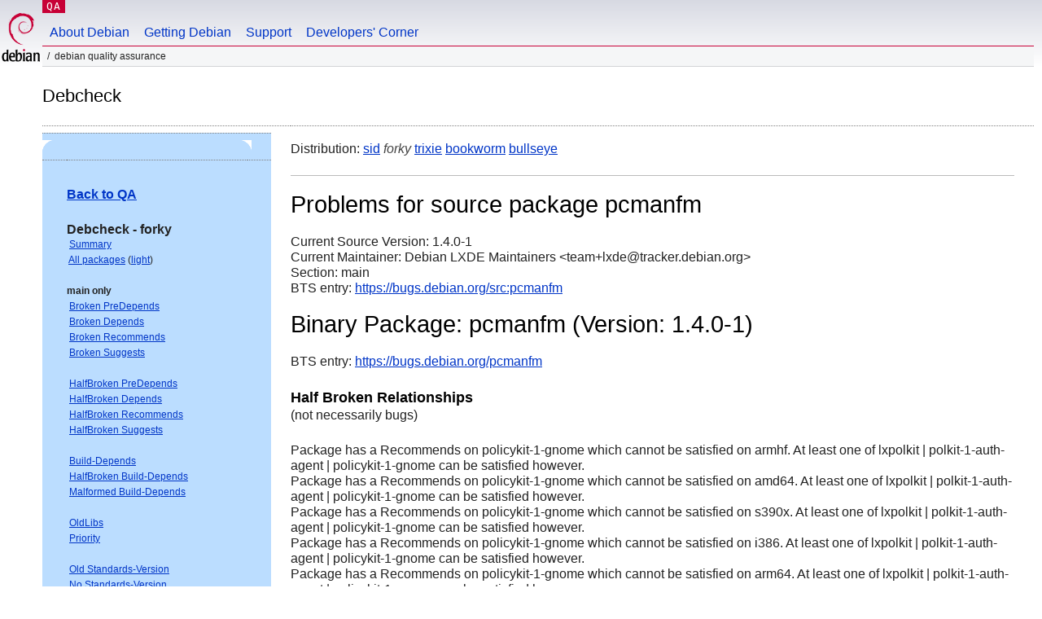

--- FILE ---
content_type: text/html; charset="utf-8"
request_url: https://qa.debian.org/debcheck.php?dist=testing&package=pcmanfm
body_size: 2220
content:
<!DOCTYPE HTML PUBLIC "-//W3C//DTD HTML 4.0 Transitional//EN">
<html>
<head>
  <meta http-equiv="Content-Type" content="text/html; charset=utf-8">
  <title>debcheck -- Debian Quality Assurance</title>
  <link rev="made" href="mailto:debian-qa@lists.debian.org">
  <link rel="shortcut icon" href="/favicon.ico">
  <link type="text/css" rel="stylesheet" href="https://www.debian.org/debian.css">
</head>
<body>
<div id="header">
	<div id="upperheader">
		<div id="logo">
			<a href="https://www.debian.org/" title="Debian Home"><img src="/Pics/openlogo-50.png" alt="Debian" width="50" height="61"></a>
		</div>
		<p class="section"><a href="/">QA</a></p>
	</div>
	<div id="navbar">
		<p class="hidecss"><a href="#inner">Skip Quicknav</a></p>
		<ul>
		   <li><a href="https://www.debian.org/intro/about">About Debian</a></li>
		   <li><a href="https://www.debian.org/distrib/">Getting Debian</a></li>
		   <li><a href="https://www.debian.org/support">Support</a></li>
		   <li><a href="https://www.debian.org/devel/">Developers'&nbsp;Corner</a></li>
		</ul>
	</div>
	<p id="breadcrumbs">Debian Quality Assurance</p>
</div>
<div id="content">
<h2>Debcheck</h2>
<TABLE BORDER="0" WIDTH="100%" cellpadding="5" cellspacing="0" summary="">
<TR>
<TD VALIGN="top" WIDTH="25%">
  <TABLE bgcolor="#BBDDFF" border="0" cellpadding="0" cellspacing="0" width="100%" summary="">
  <TR>
        <TD colspan="3" valign="top" width="100%">
          <img src="https://www.debian.org/Pics/blue-upperleft.png" align="left" border="0" hspace="0" vspace="0" alt="" width="16" height="16">
          <img src="https://www.debian.org/Pics/blue-upperright.png" align="right" border="0" hspace="0" vspace="0" alt="" width="16" height="16">
        </TD>
  </TR>
  <TR>
        <TD>&nbsp;</TD>
        <TD valign="TOP">
<FONT FACE="Arial,Helvetica">
<P><b><a href="/">Back to QA</a></b><br>
<P><b>Debcheck - forky</b><br>
<SMALL>
 &nbsp;<A HREF="?dist=forky">Summary</A><br>
 &nbsp;<A HREF="?dist=forky&list=ALL">All packages</A> (<A HREF="debcheck.php?list=ALL-light">light</A>)<br>
 <br>
 <strong>main only</strong><br>
 &nbsp;<A HREF="?dist=forky&list=main-only-relationship%2dPre%2dDepends&arch=ANY">Broken PreDepends</A><br>
 &nbsp;<A HREF="?dist=forky&list=main-only-relationship%2dDepends&arch=ANY">Broken Depends</A><br>
 &nbsp;<A HREF="?dist=forky&list=main-only-relationship%2dRecommends&arch=ANY">Broken Recommends</A><br>
 &nbsp;<A HREF="?dist=forky&list=main-only-relationship%2dSuggests&arch=ANY">Broken Suggests</A><br>
 <br>
 &nbsp;<A HREF="?dist=forky&list=main-only-halfbroken-relationship%2dPre%2dDepends&arch=ANY">HalfBroken PreDepends</A><br>
 &nbsp;<A HREF="?dist=forky&list=main-only-halfbroken-relationship%2dDepends&arch=ANY">HalfBroken Depends</A><br>
 &nbsp;<A HREF="?dist=forky&list=main-only-halfbroken-relationship%2dRecommends&arch=ANY">HalfBroken Recommends</A><br>
 &nbsp;<A HREF="?dist=forky&list=main-only-halfbroken-relationship%2dSuggests&arch=ANY">HalfBroken Suggests</A><br>
 <br>
 &nbsp;<A HREF="?dist=forky&list=main-only-build%2ddepends&arch=ANY">Build-Depends</A><br>
 &nbsp;<A HREF="?dist=forky&list=main-only-halfbroken%2dbuild%2ddepends&arch=ANY">HalfBroken Build-Depends</A><br>
 &nbsp;<A HREF="?dist=forky&list=main-only-malformed%2dbuild%2ddepends&arch=ANY">Malformed Build-Depends</A><br>
 <br>
 &nbsp;<A HREF="?dist=forky&list=main-only-oldlibs&arch=ANY">OldLibs</A><br>
 &nbsp;<A HREF="?dist=forky&list=main-only-priority&arch=ANY">Priority</A><br>
 <br>
 &nbsp;<A HREF="?dist=forky&list=main-only-Standards%2dVersion&arch=ANY">Old Standards-Version</A><br>
 &nbsp;<A HREF="?dist=forky&list=main-only-No%2dStandards%2dVersion&arch=ANY">No Standards-Version</A><br>
 &nbsp;<A HREF="?dist=forky&list=main-only-Wrong%2dStandards%2dVersion%2dSyntax&arch=ANY">Wrong Standards-Version Syntax</A><br>
 <br>
 <strong>other</strong><br>
 &nbsp;<A HREF="?dist=forky&list=withinmain&arch=ANY">Depends Main on !Main</A><br>
 <br>
 <strong>all sections</strong><br>
 &nbsp;<A HREF="?dist=forky&list=relationship%2dPre%2dDepends&arch=ANY">Broken PreDepends</A><br>
 &nbsp;<A HREF="?dist=forky&list=relationship%2dDepends&arch=ANY">Broken Depends</A><br>
 &nbsp;<A HREF="?dist=forky&list=relationship%2dRecommends&arch=ANY">Broken Recommends</A><br>
 &nbsp;<A HREF="?dist=forky&list=relationship%2dSuggests&arch=ANY">Broken Suggests</A><br>
 <br>
 &nbsp;<A HREF="?dist=forky&list=halfbroken-relationship%2dPre%2dDepends&arch=ANY">HalfBroken PreDepends</A><br>
 &nbsp;<A HREF="?dist=forky&list=halfbroken-relationship%2dDepends&arch=ANY">HalfBroken Depends</A><br>
 &nbsp;<A HREF="?dist=forky&list=halfbroken-relationship%2dRecommends&arch=ANY">HalfBroken Recommends</A><br>
 &nbsp;<A HREF="?dist=forky&list=halfbroken-relationship%2dSuggests&arch=ANY">HalfBroken Suggests</A><br>
 <br>
 &nbsp;<A HREF="?dist=forky&list=build%2ddepends&arch=ANY">Build-Depends</A><br>
 &nbsp;<A HREF="?dist=forky&list=halfbroken%2dbuild%2ddepends&arch=ANY">HalfBroken Build-Depends</A><br>
 &nbsp;<A HREF="?dist=forky&list=malformed%2dbuild%2ddepends&arch=ANY">Malformed Build-Depends</A><br>
 <br>
 &nbsp;<A HREF="?dist=forky&list=oldlibs&arch=ANY">OldLibs</A><br>
 &nbsp;<A HREF="?dist=forky&list=priority&arch=ANY">Priority</A><br>
 <br>
 &nbsp;<A HREF="?dist=forky&list=Standards%2dVersion&arch=ANY">Old Standards-Version</A><br>
 &nbsp;<A HREF="?dist=forky&list=No%2dStandards%2dVersion&arch=ANY">No Standards-Version</A><br>
 &nbsp;<A HREF="?dist=forky&list=Wrong%2dStandards%2dVersion%2dSyntax&arch=ANY">Wrong Standards-Version Syntax</A><br>
 <br>
</SMALL>
</FONT>
  </TD>
  <TD>&nbsp;</TD>
  </TR>
  <TR>
        <TD colspan="3" valign="bottom" width="100%">
          <img src="https://www.debian.org/Pics/blue-lowerleft.png" align="left" border="0" hspace="0" vspace="0" alt="" width="17" height="16">
          <img src="https://www.debian.org/Pics/blue-lowerright.png" align="right" border="0" hspace="0" vspace="0" alt="" width="16" height="16">
        </TD>
  </TR>
  </TABLE>
  &nbsp;&nbsp;&nbsp;
</TD>
<TD VALIGN="top" WIDTH="75%">
Distribution: <a href="?list=&package=pcmanfm&arch=&dist=sid">sid</a> <em>forky</em> <a href="?list=&package=pcmanfm&arch=&dist=trixie">trixie</a> <a href="?list=&package=pcmanfm&arch=&dist=bookworm">bookworm</a> <a href="?list=&package=pcmanfm&arch=&dist=bullseye">bullseye</a> 
<hr>
<h1>Problems for source package pcmanfm</h1>
Current Source Version: 1.4.0-1<br>
Current Maintainer: Debian LXDE Maintainers &lt;team+lxde@tracker.debian.org&gt;<br>
Section: main<br>
BTS entry: <a href="https://bugs.debian.org/src:pcmanfm">https://bugs.debian.org/src:pcmanfm</a><br>
<p>
<h1>Binary Package: pcmanfm (Version: 1.4.0-1)</h1>
BTS entry: <a href="https://bugs.debian.org/pcmanfm">https://bugs.debian.org/pcmanfm</a><br>
<p>
<h3>Half Broken Relationships</h3>(not necessarily bugs)<p>Package has a Recommends on policykit-1-gnome which cannot be satisfied on armhf. At least one of lxpolkit | polkit-1-auth-agent | policykit-1-gnome can be satisfied however.<br>
Package has a Recommends on policykit-1-gnome which cannot be satisfied on amd64. At least one of lxpolkit | polkit-1-auth-agent | policykit-1-gnome can be satisfied however.<br>
Package has a Recommends on policykit-1-gnome which cannot be satisfied on s390x. At least one of lxpolkit | polkit-1-auth-agent | policykit-1-gnome can be satisfied however.<br>
Package has a Recommends on policykit-1-gnome which cannot be satisfied on i386. At least one of lxpolkit | polkit-1-auth-agent | policykit-1-gnome can be satisfied however.<br>
Package has a Recommends on policykit-1-gnome which cannot be satisfied on arm64. At least one of lxpolkit | polkit-1-auth-agent | policykit-1-gnome can be satisfied however.<br>
Package has a Recommends on policykit-1-gnome which cannot be satisfied on ppc64el. At least one of lxpolkit | polkit-1-auth-agent | policykit-1-gnome can be satisfied however.<br>
Package has a Recommends on policykit-1-gnome which cannot be satisfied on riscv64. At least one of lxpolkit | polkit-1-auth-agent | policykit-1-gnome can be satisfied however.<br>
<p>
<hr>
Last updated: Tue Nov 11 15:25:37 2025
</TD>
</TR>
</TABLE>
<HR>
<STRONG>DO NOT MASS FILE BUG REPORTS<BR>
GET A CONSENSUS ON debian-devel@lists.debian.org BEFORE MASS FILING BUGS</STRONG><BR>
</div>
<div id="footer">
<hr class="hidecss">
<p>Back to the <a href="https://www.debian.org/">Debian Project homepage</a>.</p>
<hr>
<div id="fineprint">
  <p>To report a problem with the QA web site, file a bug on the
  <a href="https://bugs.debian.org/qa.debian.org">qa.debian.org pseudo-package</a>,
  or e-mail <a href="mailto:debian-qa@lists.debian.org">debian-qa@lists.debian.org</a>.
  For other contact information, see the Debian <a href="https://www.debian.org/contact">contact page</a>.</p>
<p>
Made by Peter Palfrader.<br>
Last generated on Tue Jan 8 15:26:00 2019 UTC
  <br>
  Copyright &copy; 1997-2015
 <a href="https://www.spi-inc.org/">SPI</a>; See <a href="https://www.debian.org/license" rel="copyright">license terms</a><br>
  Debian is a registered <a href="https://www.debian.org/trademark">trademark</a> of Software in the Public Interest, Inc.
</p>
</div>
</div> <!-- end footer -->
</div>
</body>
</html>
